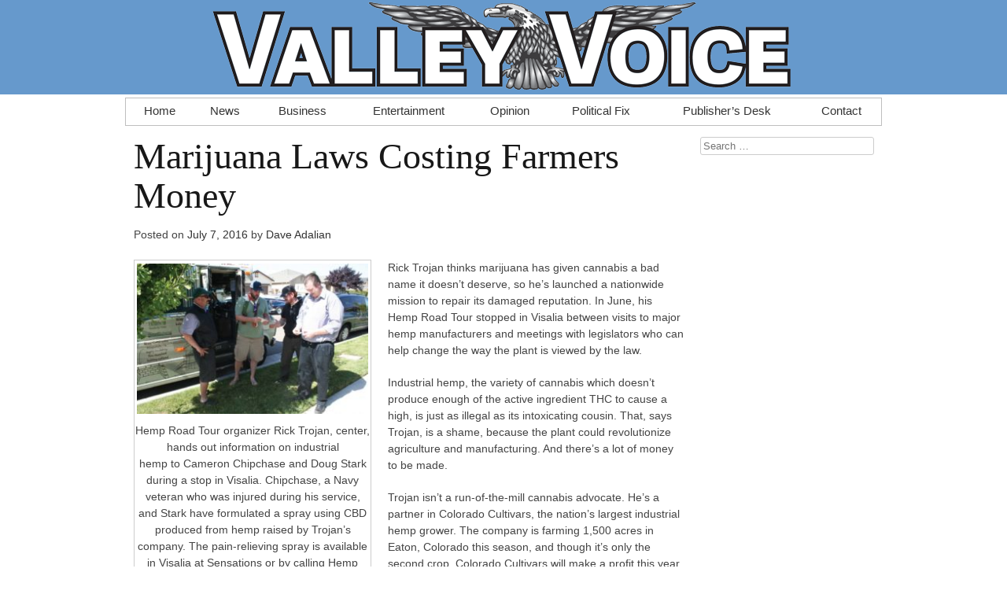

--- FILE ---
content_type: text/html; charset=UTF-8
request_url: https://www.ourvalleyvoice.com/2016/07/07/marijuana-laws-costing-farmers-money/
body_size: 13164
content:
<!DOCTYPE html><html lang="en-US"><head> <!--[if lt IE 9]> <script src="//cdn.jsdelivr.net/html5shiv/3.7.0/html5shiv.js"></script> <![endif]--><meta charset="UTF-8"><meta name="viewport" content="width=device-width, initial-scale=1"><link media="all" href="https://www.ourvalleyvoice.com/wp-content/cache/autoptimize/css/autoptimize_2b1ababf8a46f338679cbbcbcdc95a54.css" rel="stylesheet"><title>Marijuana Laws Costing Farmers Money - Valley Voice</title><link rel="profile" href="https://gmpg.org/xfn/11"><link rel="pingback" href="https://www.ourvalleyvoice.com/xmlrpc.php"><meta name='robots' content='index, follow, max-image-preview:large, max-snippet:-1, max-video-preview:-1' /><link rel="canonical" href="https://www.ourvalleyvoice.com/2016/07/07/marijuana-laws-costing-farmers-money/" /><meta property="og:locale" content="en_US" /><meta property="og:type" content="article" /><meta property="og:title" content="Marijuana Laws Costing Farmers Money" /><meta property="og:description" content="Rick Trojan thinks marijuana has given cannabis a bad name it doesn’t deserve, so he’s launched a nationwide mission to repair its damaged reputation. In June, his Hemp Road Tour stopped in Visalia between visits to major hemp manufacturers and meetings with legislators who can help change the way the plant is viewed by the [&hellip;]" /><meta property="og:url" content="https://www.ourvalleyvoice.com/2016/07/07/marijuana-laws-costing-farmers-money/" /><meta property="og:site_name" content="Valley Voice" /><meta property="article:publisher" content="https://www.facebook.com/ourvalleyvoice" /><meta property="article:published_time" content="2016-07-08T06:59:23+00:00" /><meta property="article:modified_time" content="2016-07-21T02:54:34+00:00" /><meta property="og:image" content="https://www.ourvalleyvoice.com/wp-content/uploads/2016/07/1-vv-front-FIXED-FINAL-TOPRESS-1.jpg" /><meta property="og:image:width" content="1482" /><meta property="og:image:height" content="961" /><meta property="og:image:type" content="image/jpeg" /><meta name="author" content="Dave Adalian" /><meta name="twitter:card" content="summary_large_image" /><meta name="twitter:creator" content="@ourvalleyvoice" /><meta name="twitter:site" content="@ourvalleyvoice" /><meta name="twitter:label1" content="Written by" /><meta name="twitter:data1" content="Dave Adalian" /><meta name="twitter:label2" content="Est. reading time" /><meta name="twitter:data2" content="7 minutes" /> <script type="application/ld+json" class="yoast-schema-graph">{"@context":"https://schema.org","@graph":[{"@type":"Article","@id":"https://www.ourvalleyvoice.com/2016/07/07/marijuana-laws-costing-farmers-money/#article","isPartOf":{"@id":"https://www.ourvalleyvoice.com/2016/07/07/marijuana-laws-costing-farmers-money/"},"author":{"name":"Dave Adalian","@id":"https://www.ourvalleyvoice.com/#/schema/person/194029309bc45dab7bda48b896deef3d"},"headline":"Marijuana Laws Costing Farmers Money","datePublished":"2016-07-08T06:59:23+00:00","dateModified":"2016-07-21T02:54:34+00:00","mainEntityOfPage":{"@id":"https://www.ourvalleyvoice.com/2016/07/07/marijuana-laws-costing-farmers-money/"},"wordCount":1421,"commentCount":1,"publisher":{"@id":"https://www.ourvalleyvoice.com/#organization"},"image":{"@id":"https://www.ourvalleyvoice.com/2016/07/07/marijuana-laws-costing-farmers-money/#primaryimage"},"thumbnailUrl":"https://www.ourvalleyvoice.com/wp-content/uploads/2016/07/1-vv-front-FIXED-FINAL-TOPRESS-1.jpg","articleSection":["News"],"inLanguage":"en-US","potentialAction":[{"@type":"CommentAction","name":"Comment","target":["https://www.ourvalleyvoice.com/2016/07/07/marijuana-laws-costing-farmers-money/#respond"]}],"copyrightYear":"2016","copyrightHolder":{"@id":"https://www.ourvalleyvoice.com/#organization"}},{"@type":"WebPage","@id":"https://www.ourvalleyvoice.com/2016/07/07/marijuana-laws-costing-farmers-money/","url":"https://www.ourvalleyvoice.com/2016/07/07/marijuana-laws-costing-farmers-money/","name":"Marijuana Laws Costing Farmers Money - Valley Voice","isPartOf":{"@id":"https://www.ourvalleyvoice.com/#website"},"primaryImageOfPage":{"@id":"https://www.ourvalleyvoice.com/2016/07/07/marijuana-laws-costing-farmers-money/#primaryimage"},"image":{"@id":"https://www.ourvalleyvoice.com/2016/07/07/marijuana-laws-costing-farmers-money/#primaryimage"},"thumbnailUrl":"https://www.ourvalleyvoice.com/wp-content/uploads/2016/07/1-vv-front-FIXED-FINAL-TOPRESS-1.jpg","datePublished":"2016-07-08T06:59:23+00:00","dateModified":"2016-07-21T02:54:34+00:00","inLanguage":"en-US","potentialAction":[{"@type":"ReadAction","target":["https://www.ourvalleyvoice.com/2016/07/07/marijuana-laws-costing-farmers-money/"]}]},{"@type":"ImageObject","inLanguage":"en-US","@id":"https://www.ourvalleyvoice.com/2016/07/07/marijuana-laws-costing-farmers-money/#primaryimage","url":"https://www.ourvalleyvoice.com/wp-content/uploads/2016/07/1-vv-front-FIXED-FINAL-TOPRESS-1.jpg","contentUrl":"https://www.ourvalleyvoice.com/wp-content/uploads/2016/07/1-vv-front-FIXED-FINAL-TOPRESS-1.jpg","width":1482,"height":961,"caption":"Hemp Road Tour organizer Rick Trojan, center, hands out information on industrial hemp to Cameron Chipchase and Doug Stark during a stop in Visalia. Chipchase, a Navy veteran who was injured during his service, and Stark have formulated a spray using CBD produced from hemp raised by Trojan’s company. The pain-relieving spray is available in Visalia at Sensations or by calling Hemp Sciences at (559) 799-9879. All the clothing Trojan is wearing is made from hemp. Dave Adalian/Valley Voice"},{"@type":"WebSite","@id":"https://www.ourvalleyvoice.com/#website","url":"https://www.ourvalleyvoice.com/","name":"Valley Voice","description":"In-depth, locally-produced coverage of the Central Valley.","publisher":{"@id":"https://www.ourvalleyvoice.com/#organization"},"potentialAction":[{"@type":"SearchAction","target":{"@type":"EntryPoint","urlTemplate":"https://www.ourvalleyvoice.com/?s={search_term_string}"},"query-input":{"@type":"PropertyValueSpecification","valueRequired":true,"valueName":"search_term_string"}}],"inLanguage":"en-US"},{"@type":["Organization","Place"],"@id":"https://www.ourvalleyvoice.com/#organization","name":"Valley Voice","url":"https://www.ourvalleyvoice.com/","logo":{"@id":"https://www.ourvalleyvoice.com/2016/07/07/marijuana-laws-costing-farmers-money/#local-main-organization-logo"},"image":{"@id":"https://www.ourvalleyvoice.com/2016/07/07/marijuana-laws-costing-farmers-money/#local-main-organization-logo"},"sameAs":["https://www.facebook.com/ourvalleyvoice","https://x.com/ourvalleyvoice"],"description":"The Valley Voice is your local newspaper, based in Visalia, California. The Voice covers the cities of Visalia, Tulare and Hanford, California, and news across the communities in Tulare and Kings Counties.","legalName":"The Valley Voice, LLC","foundingDate":"2013-06-01","numberOfEmployees":{"@type":"QuantitativeValue","minValue":"1","maxValue":"10"},"ownershipFundingInfo":"https://www.ourvalleyvoice.com/about/","telephone":[],"openingHoursSpecification":[{"@type":"OpeningHoursSpecification","dayOfWeek":["Monday","Tuesday","Wednesday","Thursday","Friday","Saturday","Sunday"],"opens":"09:00","closes":"17:00"}]},{"@type":"Person","@id":"https://www.ourvalleyvoice.com/#/schema/person/194029309bc45dab7bda48b896deef3d","name":"Dave Adalian","image":{"@type":"ImageObject","inLanguage":"en-US","@id":"https://www.ourvalleyvoice.com/#/schema/person/image/","url":"https://secure.gravatar.com/avatar/0678a54301e73ef4cb06654445732558a185f8bc4737ea9224b073fd5c09fa0d?s=96&d=mm&r=g","contentUrl":"https://secure.gravatar.com/avatar/0678a54301e73ef4cb06654445732558a185f8bc4737ea9224b073fd5c09fa0d?s=96&d=mm&r=g","caption":"Dave Adalian"},"url":"https://www.ourvalleyvoice.com/author/dave/"},{"@type":"ImageObject","inLanguage":"en-US","@id":"https://www.ourvalleyvoice.com/2016/07/07/marijuana-laws-costing-farmers-money/#local-main-organization-logo","url":"https://www.ourvalleyvoice.com/wp-content/uploads/2018/01/vv-google.png","contentUrl":"https://www.ourvalleyvoice.com/wp-content/uploads/2018/01/vv-google.png","width":1000,"height":1000,"caption":"Valley Voice"}]}</script> <link rel='dns-prefetch' href='//www.googletagmanager.com' /><link rel='dns-prefetch' href='//stats.wp.com' /><link rel='dns-prefetch' href='//cdn.jsdelivr.net' /><link rel='dns-prefetch' href='//v0.wordpress.com' /><link rel="alternate" type="application/rss+xml" title="Valley Voice &raquo; Feed" href="https://www.ourvalleyvoice.com/feed/" /><link rel="alternate" type="application/rss+xml" title="Valley Voice &raquo; Comments Feed" href="https://www.ourvalleyvoice.com/comments/feed/" /><link rel="alternate" type="application/rss+xml" title="Valley Voice &raquo; Marijuana Laws Costing Farmers Money Comments Feed" href="https://www.ourvalleyvoice.com/2016/07/07/marijuana-laws-costing-farmers-money/feed/" /><link rel="alternate" title="oEmbed (JSON)" type="application/json+oembed" href="https://www.ourvalleyvoice.com/wp-json/oembed/1.0/embed?url=https%3A%2F%2Fwww.ourvalleyvoice.com%2F2016%2F07%2F07%2Fmarijuana-laws-costing-farmers-money%2F" /><link rel="alternate" title="oEmbed (XML)" type="text/xml+oembed" href="https://www.ourvalleyvoice.com/wp-json/oembed/1.0/embed?url=https%3A%2F%2Fwww.ourvalleyvoice.com%2F2016%2F07%2F07%2Fmarijuana-laws-costing-farmers-money%2F&#038;format=xml" /><link rel='stylesheet' id='skeleton-css' href='//cdn.jsdelivr.net/g/skeleton@1.2/stylesheets/(base.css+skeleton.css)' type='text/css' media='' />  <script type="text/javascript" src="https://www.googletagmanager.com/gtag/js?id=GT-MBHWNJCF" id="google_gtagjs-js" async></script> <script type="text/javascript" id="google_gtagjs-js-after">window.dataLayer = window.dataLayer || [];function gtag(){dataLayer.push(arguments);}
gtag("set","linker",{"domains":["www.ourvalleyvoice.com"]});
gtag("js", new Date());
gtag("set", "developer_id.dZTNiMT", true);
gtag("config", "GT-MBHWNJCF");
//# sourceURL=google_gtagjs-js-after</script> <script type="text/javascript" id="__ytprefs__-js-extra">var _EPYT_ = {"ajaxurl":"https://www.ourvalleyvoice.com/wp-admin/admin-ajax.php","security":"25fdf7ac0b","gallery_scrolloffset":"20","eppathtoscripts":"https://www.ourvalleyvoice.com/wp-content/plugins/youtube-embed-plus/scripts/","eppath":"https://www.ourvalleyvoice.com/wp-content/plugins/youtube-embed-plus/","epresponsiveselector":"[\"iframe.__youtube_prefs_widget__\"]","epdovol":"1","version":"14.2.3.2","evselector":"iframe.__youtube_prefs__[src], iframe[src*=\"youtube.com/embed/\"], iframe[src*=\"youtube-nocookie.com/embed/\"]","ajax_compat":"","maxres_facade":"eager","ytapi_load":"light","pause_others":"","stopMobileBuffer":"1","facade_mode":"1","not_live_on_channel":""};
//# sourceURL=__ytprefs__-js-extra</script> <link rel="https://api.w.org/" href="https://www.ourvalleyvoice.com/wp-json/" /><link rel="alternate" title="JSON" type="application/json" href="https://www.ourvalleyvoice.com/wp-json/wp/v2/posts/21061" /><link rel="EditURI" type="application/rsd+xml" title="RSD" href="https://www.ourvalleyvoice.com/xmlrpc.php?rsd" /><meta name="generator" content="WordPress 6.9" /><link rel='shortlink' href='https://wp.me/p3CWiB-5tH' /><meta name="generator" content="Site Kit by Google 1.168.0" />  <script type="application/ld+json">{"@context":"https:\/\/schema.org\/","@type":"NewsArticle","mainEntityOfPage":{"@type":"WebPage","@id":"https:\/\/www.ourvalleyvoice.com\/2016\/07\/07\/marijuana-laws-costing-farmers-money\/"},"url":"https:\/\/www.ourvalleyvoice.com\/2016\/07\/07\/marijuana-laws-costing-farmers-money\/","headline":"Marijuana Laws Costing Farmers Money","datePublished":"2016-07-07T23:59:23-07:00","dateModified":"2016-07-20T19:54:34-07:00","publisher":{"@type":"Organization","@id":"https:\/\/www.ourvalleyvoice.com\/#organization","name":"Valley Voice","logo":{"@type":"ImageObject","url":"https:\/\/www.ourvalleyvoice.com\/wp-content\/uploads\/2018\/08\/google-logo-60.png","width":600,"height":60}},"image":{"@type":"ImageObject","url":"https:\/\/www.ourvalleyvoice.com\/wp-content\/uploads\/2016\/07\/1-vv-front-FIXED-FINAL-TOPRESS-1.jpg","width":1482,"height":961},"articleSection":"News","description":"Hemp Road Tour organizer Rick Trojan, center, hands out information on industrialhemp to Cameron Chipchase and Doug Stark during a stop in Visalia. Chipchase, a Navyveteran who was injured during his service, and Stark have formulated a spray using CBDproduced from hemp raised by Trojan’s company. The pain-relieving spray","author":{"@type":"Person","name":"Dave Adalian","url":"https:\/\/www.ourvalleyvoice.com\/author\/dave\/","image":{"@type":"ImageObject","url":"https:\/\/secure.gravatar.com\/avatar\/0678a54301e73ef4cb06654445732558a185f8bc4737ea9224b073fd5c09fa0d?s=96&d=mm&r=g","height":96,"width":96}}}</script> <link rel="amphtml" href="https://www.ourvalleyvoice.com/2016/07/07/marijuana-laws-costing-farmers-money/amp/"><link rel="icon" href="https://www.ourvalleyvoice.com/wp-content/uploads/2018/01/cropped-vv-google-32x32.png" sizes="32x32" /><link rel="icon" href="https://www.ourvalleyvoice.com/wp-content/uploads/2018/01/cropped-vv-google-192x192.png" sizes="192x192" /><link rel="apple-touch-icon" href="https://www.ourvalleyvoice.com/wp-content/uploads/2018/01/cropped-vv-google-180x180.png" /><meta name="msapplication-TileImage" content="https://www.ourvalleyvoice.com/wp-content/uploads/2018/01/cropped-vv-google-270x270.png" /> <script src="https://www.ourvalleyvoice.com/wp-content/cache/autoptimize/js/autoptimize_6e2e51f3f7bf904c6b92536204ce620a.js"></script></head><body class="wp-singular post-template-default single single-post postid-21061 single-format-standard wp-theme-voice wp-featherlight-captions group-blog"><div id="page" class="hfeed site"><header id="masthead" class="site-header" role="banner"><div class="site-branding"> <a href="https://www.ourvalleyvoice.com/" title="Valley Voice" rel="home"><noscript><img src="https://www.ourvalleyvoice.com/wp-content/themes/voice/topper.png" alt="Valley Voice" /></noscript><img class="lazyload" src='data:image/svg+xml,%3Csvg%20xmlns=%22http://www.w3.org/2000/svg%22%20viewBox=%220%200%20210%20140%22%3E%3C/svg%3E' data-src="https://www.ourvalleyvoice.com/wp-content/themes/voice/topper.png" alt="Valley Voice" /></a></div><nav id="site-navigation" class="main-navigation container sixteen columns" role="navigation"><h1 class="menu-toggle">Menu</h1> <a class="skip-link screen-reader-text" href="#content">Skip to content</a><div class="menu-pagetop-navigation-container"><ul id="menu-pagetop-navigation" class="menu"><li id="menu-item-7" class="menu-item menu-item-type-custom menu-item-object-custom menu-item-home menu-item-7"><a href="https://www.ourvalleyvoice.com/">Home</a></li><li id="menu-item-10" class="menu-item menu-item-type-taxonomy menu-item-object-category current-post-ancestor current-menu-parent current-post-parent menu-item-10"><a href="https://www.ourvalleyvoice.com/category/news/">News</a></li><li id="menu-item-8" class="menu-item menu-item-type-taxonomy menu-item-object-category menu-item-8"><a href="https://www.ourvalleyvoice.com/category/business/">Business</a></li><li id="menu-item-9" class="menu-item menu-item-type-taxonomy menu-item-object-category menu-item-9"><a href="https://www.ourvalleyvoice.com/category/entertainment/">Entertainment</a></li><li id="menu-item-11" class="menu-item menu-item-type-taxonomy menu-item-object-category menu-item-11"><a href="https://www.ourvalleyvoice.com/category/opinion/">Opinion</a></li><li id="menu-item-3622" class="menu-item menu-item-type-taxonomy menu-item-object-category menu-item-3622"><a href="https://www.ourvalleyvoice.com/category/political-fix/">Political Fix</a></li><li id="menu-item-615" class="menu-item menu-item-type-taxonomy menu-item-object-category menu-item-615"><a href="https://www.ourvalleyvoice.com/category/opinion/publishers-desk/">Publisher&#8217;s Desk</a></li><li id="menu-item-14" class="menu-item menu-item-type-post_type menu-item-object-page menu-item-14"><a href="https://www.ourvalleyvoice.com/contact/">Contact</a></li></ul></div></nav></header><div id="content" class="site-content container sixteen columns"><div class="sixteen columns row" id="banner-ct"><div class="pure-g-r row clearfix" id="banner-top" style="text-align: center"></div></div><div class="sixteen columns row" id="banner-ct2"><div class="pure-g-r row clearfix" id="banner-top2" style="text-align: center"></div></div><div id="primary" class="content-area twelve columns"><main id="main" class="site-main" role="main"><article id="post-21061" class="post-21061 post type-post status-publish format-standard has-post-thumbnail hentry category-news"><header class="entry-header"><h1 class="entry-title">Marijuana Laws Costing Farmers Money</h1><div class="entry-meta"> <span class="posted-on">Posted on <a href="https://www.ourvalleyvoice.com/2016/07/07/marijuana-laws-costing-farmers-money/" rel="bookmark"><time class="entry-date published" datetime="2016-07-07T23:59:23-07:00">July 7, 2016</time><time class="updated" datetime="2016-07-20T19:54:34-07:00">July 20, 2016</time></a></span><span class="byline"> by <span class="author vcard"><a class="url fn n" href="https://www.ourvalleyvoice.com/author/dave/">Dave Adalian</a></span></span></div></header><div class="entry-content"><figure id="attachment_21062" aria-describedby="caption-attachment-21062" style="width: 300px" class="wp-caption alignleft"><a href="https://www.ourvalleyvoice.com/wp-content/uploads/2016/07/1-vv-front-FIXED-FINAL-TOPRESS-1.jpg"><img fetchpriority="high" decoding="async" class="size-medium wp-image-21062" src="https://www.ourvalleyvoice.com/wp-content/uploads/2016/07/1-vv-front-FIXED-FINAL-TOPRESS-1-300x195.jpg" alt="Hemp Road Tour organizer Rick Trojan, center, hands out information on industrial hemp to Cameron Chipchase and Doug Stark during a stop in Visalia. Chipchase, a Navy veteran who was injured during his service, and Stark have formulated a spray using CBD produced from hemp raised by Trojan’s company. The pain-relieving spray is available in Visalia at Sensations or by calling Hemp Sciences at (559) 799-9879. All the clothing Trojan is wearing is made from hemp. Dave Adalian/Valley Voice" width="300" height="195" srcset="https://www.ourvalleyvoice.com/wp-content/uploads/2016/07/1-vv-front-FIXED-FINAL-TOPRESS-1-300x195.jpg 300w, https://www.ourvalleyvoice.com/wp-content/uploads/2016/07/1-vv-front-FIXED-FINAL-TOPRESS-1-768x498.jpg 768w, https://www.ourvalleyvoice.com/wp-content/uploads/2016/07/1-vv-front-FIXED-FINAL-TOPRESS-1-1024x664.jpg 1024w, https://www.ourvalleyvoice.com/wp-content/uploads/2016/07/1-vv-front-FIXED-FINAL-TOPRESS-1.jpg 1482w" sizes="(max-width: 300px) 100vw, 300px" /></a><figcaption id="caption-attachment-21062" class="wp-caption-text">Hemp Road Tour organizer Rick Trojan, center, hands out information on industrial<br />hemp to Cameron Chipchase and Doug Stark during a stop in Visalia. Chipchase, a Navy<br />veteran who was injured during his service, and Stark have formulated a spray using CBD<br />produced from hemp raised by Trojan’s company. The pain-relieving spray is available<br />in Visalia at Sensations or by calling Hemp Sciences at (559) 799-9879. All the clothing<br />Trojan is wearing is made from hemp. Dave Adalian/Valley Voice</figcaption></figure><p>Rick Trojan thinks marijuana has given cannabis a bad name it doesn’t deserve, so he’s launched a nationwide mission to repair its damaged reputation. In June, his Hemp Road Tour stopped in Visalia between visits to major hemp manufacturers and meetings with legislators who can help change the way the plant is viewed by the law.</p><p>Industrial hemp, the variety of cannabis which doesn’t produce enough of the active ingredient THC to cause a high, is just as illegal as its intoxicating cousin. That, says Trojan, is a shame, because the plant could revolutionize agriculture and manufacturing. And there’s a lot of money to be made.</p><p>Trojan isn’t a run-of-the-mill cannabis advocate. He’s a partner in Colorado Cultivars, the nation’s largest industrial hemp grower. The company is farming 1,500 acres in Eaton, Colorado this season, and though it’s only the second crop, Colorado Cultivars will make a profit this year. The future, says Trojan, holds much promise.</p><p>“We did a yield, talking to farmers in Iowa, corn versus hemp, and if you just sold industrial hemp for the seed, the food side of it, you would make four to seven times more than they were making with corn,” he said. “And, that’s corn subsidized. Corn unsubsidized you would be actually losing money as a farmer, so hemp gives farmers, even small farmers, a real opportunity to make a real living.”</p><p>Along with the seed, hemp also produces a valuable fiber crop. Other food and fodder crops do not.</p><p style="text-align: center;"><strong>Following the Primaries</strong></p><p>Hemp, Trojan says, has the potential save water, reduce pesticide use and revitalize the soil, but the nation’s drug laws are keeping this lucrative, beneficial crop out of the hands of growers. Despite the federal ban on growing it, hemp products are widely available in the United States. They are even manufactured here, but the easily and cheaply produced raw materials must be imported. Colorado Cultivars is able to do business because of that state’s legalization efforts.</p><p>That Byzantine twist of the law is what prompted Trojan to launch the Hemp Road Tour and follow the presidential primary election around the country. Trojan and his cohorts think it’s time to change the laws stifling their nascent industry.</p><p>“What really got me started is back in October we grew 300 acres of hemp for CBD (a hemp oil derivative with reported health benefits),” Trojan said. “I could make that CBD, then I couldn’t ship it outside the state line because of the federal classification as a drug. But, my buddy down the street could buy that CBD from Denmark, put it in the exact same formulation and ship it nationwide.”</p><p style="text-align: center;"><strong>Changing the Law</strong></p><p>Already the federal view on hemp is changing. In 2013, the federal government officially recognized a distinct difference between the kind of cannabis used as a drug and the hemp grown for fiber, food and other building and manufacturing materials.</p><p>“The Farm Act of 2013, it defined industrial hemp as 0.3% THC or less,” said Trojan. “It’s the same plant. There’s high-THC cannabis and low-THC cannabis.”</p><p>Lawmakers are now poised to change the law that has kept farmers from freely growing hemp. The Hemp Road Tour is intended to help push for support for that change.</p><p>“The Industrial Hemp Act has 14 sponsors on the Senate side and 69 on the House side,” Trojan said. “That’s our nearest bill to move forward, so that’s what we’re pushing for. I decided to buy a bus and go shake hands and follow the primaries and try to make it an issue.”</p><p style="text-align: center;"><strong>Booming Business</strong></p><p>Trojan’s Hemp Road Tour only made a whistle-stop in Visalia between visits with legislators and the state’s largest hemp industry players from San Diego to the Bay Area. As a partner in Colorado Cultivars, Trojan represents the largest grower of industrial hemp in the nation. The company is currently farming in Eaton, Colorado, to produce seeds, oil and herd, the soft, woody internal tissue of the plant that has a variety of uses in manufacturing and construction. The company also constructed its own processing plant to make CBD, and the partners plan to continue its expansion.</p><p>Finding a market is not a problem for Trojan’s company. A brokerage system is already in place to satisfy the large global markets for their products. Hemp should soon take its place along with corn and pig bellies on the Chicago Mercantile Exchange.</p><p>“That infrastructure’s being established right now. There’s a couple different exchange entities out there,” Trojan said. “Eventually, it will go onto the same exchange as corn, wheat and barley. It will be in Chicago.”</p><p style="text-align: center;"><strong>Benefits of Hemp</strong></p><p>Not only does hemp have the potential to be a big moneymaker, it’s also extremely beneficial to the soil. As a phytoremediant, hemp removes contaminants from the soil as it grows. The plant drops a very deep tap root, aerating and tilling the soil naturally, thus avoiding carbon and nutrient loss. It also increases yields when used in crop rotation.</p><p>“What it does, particularly for California with the drought and those sort of things, I think it gives farmers an alternative,” Trojan said. “The drought’s a big issue. Cotton uses a lot more water than hemp, for example. The inputs are substantially lower for hemp.”</p><p>Hemp also returns more usable fiber per acre than cotton at that lower cost.</p><p>Humans have been growing cannabis for tens of thousands of years, and only within the last century has it developed its bad reputation, due in large part to the largely impotent and increasingly dysfunctional War on Drugs. During that time, the plant has evolved to become extremely useful on the farm. Studies have shown significant yield increases when hemp is used during the fallow season.</p><p>“The tap roots are thick. They go about 8 feet deep, so it aerates the soil,” Trojan said. “It increases corn yields 6% to 8%. It increases tobacco yields 25% to 30%. So, it’s a valuable crop just as a rotational, but if you just sell it purely for the seeds you’re going to make more money than with corn.”</p><p>Hemp is also being used to clean up radioactive contamination at the sites of the Chernobyl and Fukushima nuclear power plant meltdowns.</p><p>“It’s a phytoremediant, so if there’s a bunch of crap in the soil, it’ll suck all that crap out of the soil,” said Trojan. “So if you’ve got a bunch of Roundup or pesticide and you need to rejuvenate the soil, plant hemp.”</p><p style="text-align: center;"><strong>Getting Past Old Thinking</strong></p><p>Even with the evidence of hemp’s benefits on his side, Trojan is still running into roadblocks in the form of old, outdated ideas from lawmakers who should know better but don’t.</p><p>“We were talking to Sen. (Chuck) Grassley, who’s the Republican from Iowa,” Trojan recalled. “They weren’t very receptive, but one of his ag guys was, ‘Everyone’s telling me you can make all this money. Can you do it on an industrial scale?’ I said, ‘Absolutely. We’re doing it.’”</p><p>The ignorance isn’t limited to the plant. It extends to the business base that supports hemp farming. Trojan found a particularly striking and costly example in Iowa.</p><p>“John Deere makes a combine that Europeans use to harvest their hemp, Canadians use to harvest their hemp,” Trojan said. “That combine is made in Waterloo, Iowa. It’s made in Sen. Grassley’s district, and they had no idea.”</p><p>Everyone could be making money if the old guard would open its eyes and start cooperating, he said. Even stalwart icons of American manufacturing are suffering because of the negative perception of cannabis held by many of those born before the 1960s.</p><p>“John Deere is making (the hemp combine) and shipping it out of the country. We could just take it down the road and it could harvest hemp if they could just pull their stuff together,” Trojan said.</p><div class="sharedaddy sd-sharing-enabled"><div class="robots-nocontent sd-block sd-social sd-social-official sd-sharing"><h3 class="sd-title">Spread the word:</h3><div class="sd-content"><ul><li class="share-facebook"><div class="fb-share-button" data-href="https://www.ourvalleyvoice.com/2016/07/07/marijuana-laws-costing-farmers-money/" data-layout="button_count"></div></li><li class="share-twitter"><a href="https://twitter.com/share" class="twitter-share-button" data-url="https://www.ourvalleyvoice.com/2016/07/07/marijuana-laws-costing-farmers-money/" data-text="Marijuana Laws Costing Farmers Money" data-via="ourvalleyvoice" >Tweet</a></li><li class="share-linkedin"><div class="linkedin_button"><script type="in/share" data-url="https://www.ourvalleyvoice.com/2016/07/07/marijuana-laws-costing-farmers-money/" data-counter="right"></script></div></li><li class="share-print"><a rel="nofollow noopener noreferrer"
 data-shared="sharing-print-21061"
 class="share-print sd-button"
 href="https://www.ourvalleyvoice.com/2016/07/07/marijuana-laws-costing-farmers-money/#print?share=print"
 target="_blank"
 aria-labelledby="sharing-print-21061"
 > <span id="sharing-print-21061" hidden>Click to print (Opens in new window)</span> <span>Print</span> </a></li><li class="share-email"><a rel="nofollow noopener noreferrer" data-shared="sharing-email-21061" class="share-email sd-button" href="/cdn-cgi/l/email-protection#[base64]" target="_blank" aria-labelledby="sharing-email-21061" data-email-share-error-title="Do you have email set up?" data-email-share-error-text="If you&#039;re having problems sharing via email, you might not have email set up for your browser. You may need to create a new email yourself." data-email-share-nonce="6e4c6539dc" data-email-share-track-url="https://www.ourvalleyvoice.com/2016/07/07/marijuana-laws-costing-farmers-money/?share=email"> <span id="sharing-email-21061" hidden>Click to email a link to a friend (Opens in new window)</span> <span>Email</span> </a></li><li class="share-end"></li></ul></div></div></div></div><footer class="entry-meta"></footer></article><div id="comments" class="comments-area"><h2 class="comments-title"> One thought on &ldquo;<span>Marijuana Laws Costing Farmers Money</span>&rdquo;</h2><p>(<strong>Commenter ID</strong> is a unique per-article, per-person commenter identifier. If multiple names have the same Commenter ID, it is likely they are the same person. For more information, <a href="https://www.ourvalleyvoice.com/2018/01/30/note-commenting-system/">click here.</a>)</p><ol class="comment-list"><li id="comment-5715" class="comment even thread-even depth-1"><article id="div-comment-5715" class="comment-body"><footer class="comment-meta"><div class="comment-author vcard"> <noscript><img alt='' src='https://secure.gravatar.com/avatar/d6cab1e5a79451d114967ad32c42ad821a935fcdc335ddf02c143f2f79193607?s=32&#038;d=mm&#038;r=g' srcset='https://secure.gravatar.com/avatar/d6cab1e5a79451d114967ad32c42ad821a935fcdc335ddf02c143f2f79193607?s=64&#038;d=mm&#038;r=g 2x' class='avatar avatar-32 photo' height='32' width='32' decoding='async'/></noscript><img alt='' src='data:image/svg+xml,%3Csvg%20xmlns=%22http://www.w3.org/2000/svg%22%20viewBox=%220%200%2032%2032%22%3E%3C/svg%3E' data-src='https://secure.gravatar.com/avatar/d6cab1e5a79451d114967ad32c42ad821a935fcdc335ddf02c143f2f79193607?s=32&#038;d=mm&#038;r=g' data-srcset='https://secure.gravatar.com/avatar/d6cab1e5a79451d114967ad32c42ad821a935fcdc335ddf02c143f2f79193607?s=64&#038;d=mm&#038;r=g 2x' class='lazyload avatar avatar-32 photo' height='32' width='32' decoding='async'/> <cite class="fn">DragonTat2</cite> <span class="says">says:</span></div><div class="comment-metadata"> <a href="https://www.ourvalleyvoice.com/2016/07/07/marijuana-laws-costing-farmers-money/#comment-5715"> <time datetime="2016-07-20T21:03:44-07:00"> July 20, 2016 at 9:03 pm </time> </a></div></footer><div class="comment-content"><p>Grassley needs to be Primaried and replaced. He&#8217;s an old dog, not willing to look at anything &#8220;new&#8221;.<br /> Bernie Sanders&#8217; bill, S2237, removes cannabis from the drug schedule. It sits in the Judiciary committee~ the one headed by Grassley.</p></div><div class="reply"><a rel="nofollow" class="comment-reply-link" href="#comment-5715" data-commentid="5715" data-postid="21061" data-belowelement="div-comment-5715" data-respondelement="respond" data-replyto="Reply to DragonTat2" aria-label="Reply to DragonTat2">Reply</a></div></article></li></ol><div id="respond" class="comment-respond"><h3 id="reply-title" class="comment-reply-title">Use your voice <small><a rel="nofollow" id="cancel-comment-reply-link" href="/2016/07/07/marijuana-laws-costing-farmers-money/#respond" style="display:none;">Cancel reply</a></small></h3><form action="https://www.ourvalleyvoice.com/wp-comments-post.php" method="post" id="commentform" class="comment-form"><p class="comment-notes"><span id="email-notes">Your email address will not be published.</span> <span class="required-field-message">Required fields are marked <span class="required">*</span></span></p><p class="comment-form-comment"><label for="comment">Comment <span class="required">*</span></label><textarea id="comment" name="comment" cols="45" rows="8" maxlength="65525" required="required"></textarea></p><p class="comment-form-author"><label for="author">Name <span class="required">*</span></label> <input id="author" name="author" type="text" value="" size="30" maxlength="245" autocomplete="name" required="required" /></p><p class="comment-form-email"><label for="email">Email <span class="required">*</span></label> <input id="email" name="email" type="text" value="" size="30" maxlength="100" aria-describedby="email-notes" autocomplete="email" required="required" /></p><p class="comment-form-url"><label for="url">Website</label> <input id="url" name="url" type="text" value="" size="30" maxlength="200" autocomplete="url" /></p><p class="form-submit"><input name="submit" type="submit" id="submit" class="submit" value="Post Comment" /> <input type='hidden' name='comment_post_ID' value='21061' id='comment_post_ID' /> <input type='hidden' name='comment_parent' id='comment_parent' value='0' /></p><p style="display: none;"><input type="hidden" id="akismet_comment_nonce" name="akismet_comment_nonce" value="a90932e906" /></p><p style="display: none !important;" class="akismet-fields-container" data-prefix="ak_"><label>&#916;<textarea name="ak_hp_textarea" cols="45" rows="8" maxlength="100"></textarea></label><input type="hidden" id="ak_js_1" name="ak_js" value="26"/><script data-cfasync="false" src="/cdn-cgi/scripts/5c5dd728/cloudflare-static/email-decode.min.js"></script><script>document.getElementById( "ak_js_1" ).setAttribute( "value", ( new Date() ).getTime() );</script></p></form></div></div></main></div><div id="secondary" class="widget-area four columns" role="complementary"><aside id="search-2" class="widget widget_search"><form role="search" method="get" class="search-form" action="https://www.ourvalleyvoice.com/"> <label> <span class="screen-reader-text">Search for:</span> <input type="search" class="search-field" placeholder="Search &hellip;" value="" name="s"> </label> <input type="submit" class="search-submit" value="Search"></form></aside><aside id="custom_html-3" class="widget_text widget widget_custom_html"><div class="textwidget custom-html-widget"><div id="advertisement-sidebar"></div> <script>/*var codex = ["<a href='https://www.visalia.city/about/visalias_holiday_decorating_contest/deck_the_home/'><img src='https://www.ourvalleyvoice.com/wp-content/uploads/2025/12/VALLEY-VOICE-DIGITAL-1.jpg' alt='Tis the season to showcase the winners of this year's decorating contest. Whether you're looking for classic charm or over-the-top lights, these winning homes are sure to inspure holiday cheer. Click to explore this year's Deck The Home experience.' /></a>"];
document.getElementById("advertisement-sidebar").innerHTML = codex[Math.floor(Math.random() * codex.length)];*/</script></div></aside><aside id="custom_html-4" class="widget_text widget widget_custom_html"><div class="textwidget custom-html-widget"><iframe src="https://www.facebook.com/plugins/page.php?href=https%3A%2F%2Fwww.facebook.com%2Fourvalleyvoice%2F&tabs&width=220&height=154&small_header=true&adapt_container_width=true&hide_cover=false&show_facepile=true" width="220" height="154" style="border:none;overflow:hidden" scrolling="no" frameborder="0" allowtransparency="true"></iframe></div></aside></div></div><footer id="colophon" class="site-footer container sixteen columns" role="contentinfo"><div class="site-info"><p>© 1979-2026 Valley Voice, all rights reserved. <a href="https://www.ourvalleyvoice.com/about/">To learn more about the Voice, click here.</a> <a href="https://www.ourvalleyvoice.com/wp-admin/">Staff, login here.</a></p></div></footer></div> <script>document.getElementById('banner-ct').style.display = 'none';
/*document.getElementById("banner-top").innerHTML = "<a href='https://www.facebook.com/BrettTaylor4Visalia/'><img src='https://www.ourvalleyvoice.com/wp-content/uploads/2024/09/Banner-940x100-1.png'></a>";*/
document.getElementById('banner-ct2').style.display = 'none';

/*
 * document.getElementById("banner-top").innerHTML = "<a href='https://www.visaliachamber.org/impact'><img src='https://www.ourvalleyvoice.com/wp-content/uploads/2024/02/Valley-Voice-IMPACT-940-x-100-px.png'></a>"
 * document.getElementById("banner-top2").innerHTML = "<a href='https://www.ladwp.com/ElectricSafety'><img src='https://www.ourvalleyvoice.com/wp-content/uploads/2023/11/2023_ads_Valley-Voice-digital-scaled.jpg'/></a>"; */</script> <script type="speculationrules">{"prefetch":[{"source":"document","where":{"and":[{"href_matches":"/*"},{"not":{"href_matches":["/wp-*.php","/wp-admin/*","/wp-content/uploads/*","/wp-content/*","/wp-content/plugins/*","/wp-content/themes/voice/*","/*\\?(.+)"]}},{"not":{"selector_matches":"a[rel~=\"nofollow\"]"}},{"not":{"selector_matches":".no-prefetch, .no-prefetch a"}}]},"eagerness":"conservative"}]}</script> <noscript><style>.lazyload{display:none;}</style></noscript><script data-noptimize="1">window.lazySizesConfig=window.lazySizesConfig||{};window.lazySizesConfig.loadMode=1;</script><script async data-noptimize="1" src='https://www.ourvalleyvoice.com/wp-content/plugins/autoptimize/classes/external/js/lazysizes.min.js'></script> <script type="text/javascript">window.WPCOM_sharing_counts = {"https://www.ourvalleyvoice.com/2016/07/07/marijuana-laws-costing-farmers-money/":21061};</script> <div id="fb-root"></div> <script>(function(d, s, id) { var js, fjs = d.getElementsByTagName(s)[0]; if (d.getElementById(id)) return; js = d.createElement(s); js.id = id; js.src = 'https://connect.facebook.net/en_US/sdk.js#xfbml=1&amp;appId=249643311490&version=v2.3'; fjs.parentNode.insertBefore(js, fjs); }(document, 'script', 'facebook-jssdk'));</script> <script>document.body.addEventListener( 'is.post-load', function() {
				if ( 'undefined' !== typeof FB ) {
					FB.XFBML.parse();
				}
			} );</script> <script>!function(d,s,id){var js,fjs=d.getElementsByTagName(s)[0],p=/^http:/.test(d.location)?'http':'https';if(!d.getElementById(id)){js=d.createElement(s);js.id=id;js.src=p+'://platform.twitter.com/widgets.js';fjs.parentNode.insertBefore(js,fjs);}}(document, 'script', 'twitter-wjs');</script> <script type="text/javascript">( function () {
					var currentScript = document.currentScript;

					// Helper function to load an external script.
					function loadScript( url, cb ) {
						var script = document.createElement( 'script' );
						var prev = currentScript || document.getElementsByTagName( 'script' )[ 0 ];
						script.setAttribute( 'async', true );
						script.setAttribute( 'src', url );
						prev.parentNode.insertBefore( script, prev );
						script.addEventListener( 'load', cb );
					}

					function init() {
						loadScript( 'https://platform.linkedin.com/in.js?async=true', function () {
							if ( typeof IN !== 'undefined' ) {
								IN.init();
							}
						} );
					}

					if ( document.readyState === 'loading' ) {
						document.addEventListener( 'DOMContentLoaded', init );
					} else {
						init();
					}

					document.body.addEventListener( 'is.post-load', function() {
						if ( typeof IN !== 'undefined' ) {
							IN.parse();
						}
					} );
				} )();</script> <script type="text/javascript" src="https://www.ourvalleyvoice.com/wp-content/plugins/wp-featherlight/js/wpFeatherlight.pkgd.min.js" id="wp-featherlight-js"></script> <script type="text/javascript" id="jetpack-stats-js-before">_stq = window._stq || [];
_stq.push([ "view", {"v":"ext","blog":"53609577","post":"21061","tz":"-8","srv":"www.ourvalleyvoice.com","j":"1:15.4"} ]);
_stq.push([ "clickTrackerInit", "53609577", "21061" ]);
//# sourceURL=jetpack-stats-js-before</script> <script type="text/javascript" src="https://stats.wp.com/e-202604.js" id="jetpack-stats-js" defer="defer" data-wp-strategy="defer"></script> <script type="text/javascript" id="sharing-js-js-extra">var sharing_js_options = {"lang":"en","counts":"1","is_stats_active":"1"};
//# sourceURL=sharing-js-js-extra</script> <script type="text/javascript" id="sharing-js-js-after">var windowOpen;
			( function () {
				function matches( el, sel ) {
					return !! (
						el.matches && el.matches( sel ) ||
						el.msMatchesSelector && el.msMatchesSelector( sel )
					);
				}

				document.body.addEventListener( 'click', function ( event ) {
					if ( ! event.target ) {
						return;
					}

					var el;
					if ( matches( event.target, 'a.share-facebook' ) ) {
						el = event.target;
					} else if ( event.target.parentNode && matches( event.target.parentNode, 'a.share-facebook' ) ) {
						el = event.target.parentNode;
					}

					if ( el ) {
						event.preventDefault();

						// If there's another sharing window open, close it.
						if ( typeof windowOpen !== 'undefined' ) {
							windowOpen.close();
						}
						windowOpen = window.open( el.getAttribute( 'href' ), 'wpcomfacebook', 'menubar=1,resizable=1,width=600,height=400' );
						return false;
					}
				} );
			} )();
//# sourceURL=sharing-js-js-after</script>  <script type="text/javascript">var sc_project=11085410; 
var sc_invisible=1; 
var sc_security="96628e79"; 
var scJsHost = (("https:" == document.location.protocol) ?
"https://secure." : "http://www.");
document.write("<sc"+"ript type='text/javascript' src='" +
scJsHost+
"statcounter.com/counter/counter.js'></"+"script>");</script> <noscript><div class="statcounter"><img class="statcounter" src="//c.statcounter.com/11085410/0/96628e79/1/" alt="shopify visitor statistics"></div></noscript><script defer src="https://static.cloudflareinsights.com/beacon.min.js/vcd15cbe7772f49c399c6a5babf22c1241717689176015" integrity="sha512-ZpsOmlRQV6y907TI0dKBHq9Md29nnaEIPlkf84rnaERnq6zvWvPUqr2ft8M1aS28oN72PdrCzSjY4U6VaAw1EQ==" data-cf-beacon='{"version":"2024.11.0","token":"8711f1097c4149a4b7f8d748517d04f0","r":1,"server_timing":{"name":{"cfCacheStatus":true,"cfEdge":true,"cfExtPri":true,"cfL4":true,"cfOrigin":true,"cfSpeedBrain":true},"location_startswith":null}}' crossorigin="anonymous"></script>
</body></html>